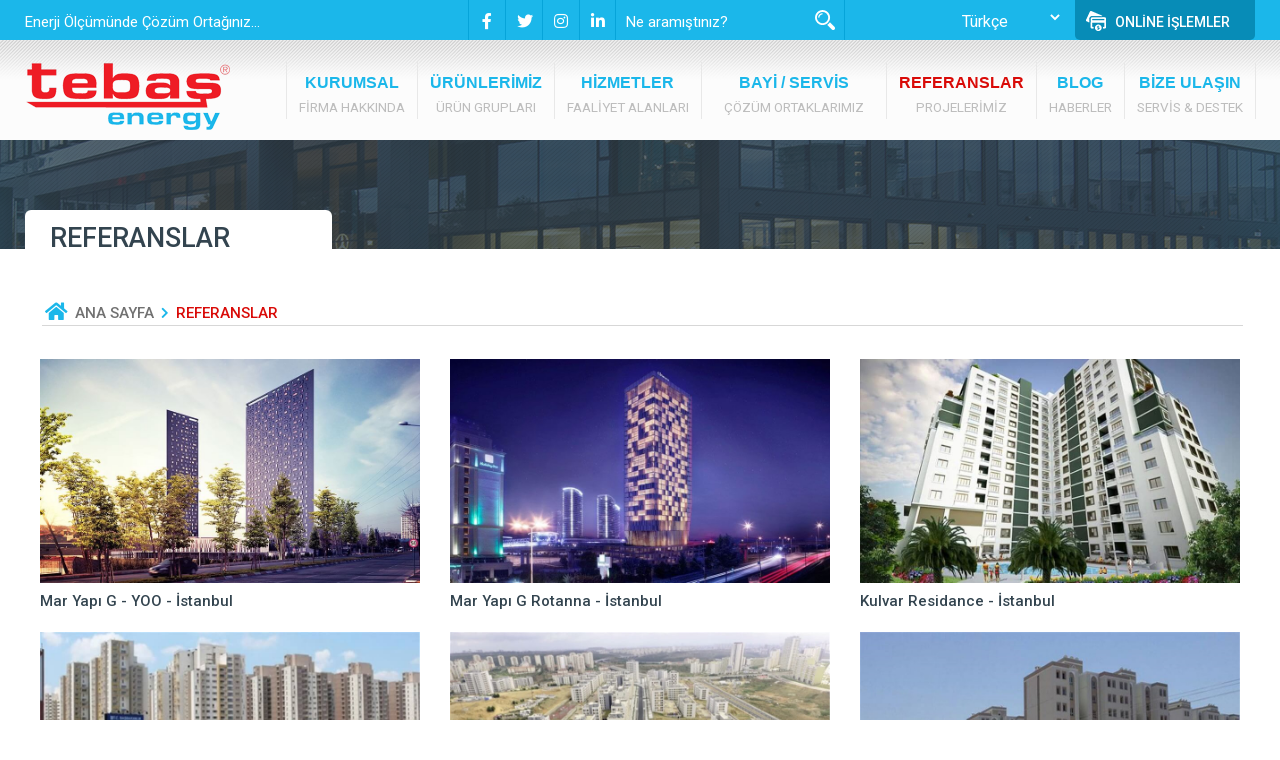

--- FILE ---
content_type: text/html; charset=utf-8
request_url: https://www.tebasenerji.com/referanslar
body_size: 39377
content:
<!DOCTYPE html>
<html lang="tr-TR">
<head>
    <meta charset="UTF-8" />
    <meta http-equiv="Content-Type" content="text/html; charset=windows-1254" />
    <meta http-equiv="Content-Type" content="text/html; charset=x-mac-turkish" />
    <meta name="allow-search" content="yes" />
    <meta name="audience" content="all" />
    <meta name="author" content="işte site" />
    <meta name="copyright" content="www.istesite.com.tr" />
    <meta name="rating" content="all" />
    <meta name="viewport" content="width=device-width, initial-scale=1, shrink-to-fit=no" />
    <link type="image/x-icon" rel="icon" href="/images/favicon.ico" />
    <meta http-equiv="robots" content="index,follow" />
    <title>Tebaş Enerji - Referanslar</title>
    <meta name="description" content="Tebaş Enerji - Müşteriler ve Projeler" />
    <meta itemprop="name" content="Tebaş Enerji - Referanslar">
    <meta itemprop="description" content="Tebaş Enerji - Müşteriler ve Projeler">
    <meta itemprop="image" content="/images/defaultPicture.jpg">
    <meta name="twitter:card" content="Tebaş Enerji - Müşteriler ve Projeler">
    <meta name="twitter:title" content="Tebaş Enerji - Referanslar">
    <meta name="twitter:description" content="Tebaş Enerji - Müşteriler ve Projeler">
    <meta name="twitter:creator" content="İşte Site Profesyonel Web Tasarım Web Yazılım">
    <meta name="twitter:image" content="/images/defaultPicture.jpg">
    <meta property="og:title" content="Tebaş Enerji - Referanslar" />
    <meta property="og:url" content="https://www.tebasenerji.com/referanslar" />
    <meta property="og:image" content="/images/defaultPicture.jpg" />
    <meta property="og:description" content="Tebaş Enerji - Müşteriler ve Projeler" />
    <meta property="og:site_name" content="Tebaş Enerji" />
    <link rel="canonical" href='https://www.tebasenerji.com/referanslar' />
    <link href="/css/sharedBundle.min.css" rel="stylesheet" />
    <link rel="preconnect" href="https://fonts.gstatic.com">
    <link href="https://fonts.googleapis.com/css2?family=Roboto:wght@300;400;500;700&display=swap" rel="stylesheet">
</head>
<body>
    <header><script src="https://cdnjs.cloudflare.com/ajax/libs/popper.js/1.16.0/umd/popper.min.js"></script> 
<div class="container-fluid topBar">
    <div class="container pad0">
        <div class="row">
            <div class="col-12 d-md-none d-lg-block col-lg-4 pad0 slogan">
                <span>Enerji Ölçümünde Çözüm Ortağınız...</span>
            </div>
            <div class="d-none d-md-block col-sm-7 col-lg-4 pad0 socialsearch">
                <div>
                    <a title="Tebaş Enerji facebook" class="notranslate" target="_blank" href="https://www.facebook.com/TebasEnerji/    " rel="nofollow"><i class="fab fa-facebook-f"></i></a>
                    <a title="Tebaş Enerji twitter" class="notranslate" target="_blank" href="" rel="nofollow"><i class="fab fa-twitter"></i></a>
                    <a title="Tebaş Enerji instagram" class="notranslate" target="_blank" href="https://www.instagram.com/tebasenerjiofficial?igsh=bHVrNTJ5emptZG1o" rel="nofollow"><i class="fab fa-instagram"></i></a>
                    <a title="Tebaş Enerji linkedin" class="notranslate" target="_blank" href="https://www.linkedin.com/company/tebasenergy/" rel="nofollow"><i class="fab fa-linkedin-in"></i></a>
                    <form action="/aramasonuclari" class="search">
                        <input name="search" type="text" placeholder="Ne aramıştınız?"/>
                        <input type="submit" value="" />
                    </form>
                </div>
            </div>
            <div class="d-none d-md-block col-sm-5 col-lg-4 pad0 language">
                <div>
                    <select class="selectLang notranslate" onchange="changeLang(this)"><option value="tr|tr">Türkçe</option><option value="tr|en">English</option><option value="tr|ar">عربي</option><option value="tr|ru">Pусский</option><option value="tr|de">Deutsche</option><option value="tr|fr">Français</option><option value="tr|it">Italiano</option><option value="tr|es">Español</option><option value="tr|af">Afrikaans</option><option value="tr|hy">հայերեն</option><option value="tr|az">Azerbaijani</option><option value="tr|bg">български</option><option value="tr|zh-CN">中国人</option><option value="tr|nl">Nederlands</option><option value="tr|el">Ελληνικά</option><option value="tr|hi">हिन्दी</option><option value="tr|hu">Magyar</option><option value="tr|ja">日本語</option><option value="tr|ko">한국어</option><option value="tr|fa">فارسی</option><option value="tr|pt">Português</option><option value="tr|ro">Română</option><option value="tr|ta">தமிழ்</option></select>
                    <section class="d-none d-md-block paymentPoint">
                        ONLİNE İŞLEMLER
                        <ul>
                            <li><a href="https://www.truecrmweb.com">» Bayi Girişi</a></li>
                            <li><a href="https://truecrmweb.com/login.aspx?cid=f13a24d6cdd8105fb9a7777d87377d0f66c125301aefa4c73da39a5986a1adfcd47b4f126f359c711ae6f3ae07716e7d4e53779f08c650a49f0e3c15f17721f5">» Site Yönetim Girişi</a></li>
                            <li><a href="/odeme_noktasi">» Ödeme Noktası</a></li>
                        </ul>
                    </section>
                </div>
            </div>
            <div class="d-block d-md-none xsMenu">
                <div class="menuIcon">
                    <div>
                        <span></span>
                        <span></span>
                        <span></span>
                    </div>
                    <div><div>MENU</div></div>
                </div>
                <div class="content">
                    <ul class="navbar-nav mr-auto">
                        <li><a href="/">ANA SAYFA</a></li>
                        <li class="nav-item dropdown">
                            <a class="nav-link dropdown-toggle" href="#" id="navbarDropdown" role="button" data-toggle="dropdown" aria-haspopup="true" aria-expanded="false">KURUMSAL</a>
                            <div class="dropdown-menu" aria-labelledby="navbarDropdown">
                                    <a class="dropdown-item" href="/kurumsal/hakkimizda">Hakkımızda</a>
                                    <a class="dropdown-item" href="/kurumsal/hizmetlerimiz">Hizmetlerimiz</a>
                                    <a class="dropdown-item" href="/kurumsal/misyon-ve-vizyonumuz">Misyon ve Vizyonumuz</a>
                                    <a class="dropdown-item" href="/kurumsal/kalite-politikamiz">Kalite Politikamız</a>
                                    <a class="dropdown-item" href="/kurumsal/sertifika-belgelerimiz">Sertifika &amp; Belgelerimiz</a>
                                    <a class="dropdown-item" href="/kurumsal/kisisel-veri-politikasi">Kişisel Veri Politikası</a>
                            </div>
                        </li>
                        <li class="nav-item dropdown">
                            <a class="nav-link dropdown-toggle" href="#" id="navbarDropdown" role="button" data-toggle="dropdown" aria-haspopup="true" aria-expanded="false">ÜRÜNLERİMİZ</a>
                            <div class="dropdown-menu" aria-labelledby="navbarDropdown">
                                    <a class="dropdown-item" href="/urunler/isi-sayaci/1">Isı Sayacı</a>
                                    <a class="dropdown-item" href="/urunler/on-odemeli-isi-sayaci/3">Ön Ödemeli Isı Sayacı</a>
                                    <a class="dropdown-item" href="/urunler/on-odemeli-isi-sayaci-kartli-sistem/4">Ön Ödemeli Isı Sayacı - Kartlı Sistem</a>
                                    <a class="dropdown-item" href="/urunler/su-sayaclari/5">Su Sayaçları</a>
                                    <a class="dropdown-item" href="/urunler/on-odemeli-su-sayaclari/6">Ön Ödemeli Su Sayaçları</a>
                                    <a class="dropdown-item" href="/urunler/isi-pay-olcer-cihazlari/8">Isı Pay Ölçer Cihazları</a>
                                    <a class="dropdown-item" href="/urunler/vana-sistemleri/9">Vana Sistemleri</a>
                                    <a class="dropdown-item" href="/urunler/isi-istasyonlari/10">Isı İstasyonları</a>
                                    <a class="dropdown-item" href="/urunler/elektrik-sayaclari/11">Elektrik Sayaçları</a>
                                    <a class="dropdown-item" href="/urunler/m-bus-veri-toplama-uniteleri/12">M-Bus Veri Toplama Üniteleri</a>
                            </div>
                        </li>
                        <li class="nav-item dropdown">
                            <a class="nav-link dropdown-toggle" href="#" id="navbarDropdown" role="button" data-toggle="dropdown" aria-haspopup="true" aria-expanded="false">HİZMETLER</a>
                            <div class="dropdown-menu" aria-labelledby="navbarDropdown">
                                    <a class="dropdown-item" href="/hizmet/kesif-ve-projelendirme">Keşif ve Projelendirme</a>
                                    <a class="dropdown-item" href="/hizmet/servis-hizmetleri">Servis Hizmetleri</a>
                                    <a class="dropdown-item" href="/hizmet/gider-paylasimi">Gider Paylaşımı</a>
                                    <a class="dropdown-item" href="/hizmet/otomasyon">Otomasyon</a>
                                    <a class="dropdown-item" href="/hizmet/sayac-muayene-ve-kalibrasyon">Sayaç Muayene ve Kalibrasyon</a>
                            </div>
                        </li>
                        <li><a href="/bayi_servis">BAYİ / SERVİS AĞIMIZ</a></li>
                        <li><a href="/referanslar">REFERANSLAR</a></li>
                        <li><a href="/Blog">BLOG</a></li>
                        <li><a href="/iletisim">BİZE ULAŞIN</a></li>
                    </ul>
                    <div class="language languageXS">
                        <div>
                            <select class="selectLang notranslate" onchange="changeLang(this)"><option value="tr|tr">Türkçe</option><option value="tr|en">English</option><option value="tr|ar">عربي</option><option value="tr|ru">Pусский</option><option value="tr|de">Deutsche</option><option value="tr|fr">Français</option><option value="tr|it">Italiano</option><option value="tr|es">Español</option><option value="tr|af">Afrikaans</option><option value="tr|hy">հայերեն</option><option value="tr|az">Azerbaijani</option><option value="tr|bg">български</option><option value="tr|zh-CN">中国人</option><option value="tr|nl">Nederlands</option><option value="tr|el">Ελληνικά</option><option value="tr|hi">हिन्दी</option><option value="tr|hu">Magyar</option><option value="tr|ja">日本語</option><option value="tr|ko">한국어</option><option value="tr|fa">فارسی</option><option value="tr|pt">Português</option><option value="tr|ro">Română</option><option value="tr|ta">தமிழ்</option></select>
                            <section class="paymentPoint">
                                ONLİNE İŞLEMLER
                                <ul>
                                    <li><a href="https://www.truecrmweb.com">» Bayi Girişi</a></li>
                                    <li><a href="https://truecrmweb.com/login.aspx?cid=f13a24d6cdd8105fb9a7777d87377d0f66c125301aefa4c73da39a5986a1adfcd47b4f126f359c711ae6f3ae07716e7d4e53779f08c650a49f0e3c15f17721f5">» Site Yönetim Girişi</a></li>
                                    <li><a href="/odeme_noktasi">» Ödeme Noktası</a></li>
                                </ul>
                            </section>
                        </div>
                    </div>
                    <div class="socialsearch socialsearchXS">
                        <div>
                            <a title="Tebaş Enerji facebook" class="notranslate" target="_blank" href="https://www.facebook.com/TebasEnerji/    " rel="nofollow"><i class="fab fa-facebook-f"></i></a>
                            <a title="Tebaş Enerji twitter" class="notranslate" target="_blank" href="" rel="nofollow"><i class="fab fa-twitter"></i></a>
                            <a title="Tebaş Enerji instagram" class="notranslate" target="_blank" href="https://www.instagram.com/tebasenerjiofficial?igsh=bHVrNTJ5emptZG1o" rel="nofollow"><i class="fab fa-instagram"></i></a>
                            <a title="Tebaş Enerji linkedin" class="notranslate" target="_blank" href="https://www.linkedin.com/company/tebasenergy/" rel="nofollow"><i class="fab fa-linkedin-in"></i></a>
                        </div>
                    </div>
                </div>
            </div>
        </div>
    </div>
</div>
<div class="container-fluid bannerRoot">
    <div class="container pad0">
        <div class="row">
            <div class="banner">
                <div class="logo float-left">
                    <a href="/"><img src="/images/logo_tebas.png" class="img-responsive" alt='Tebaş Enerji' /></a>
                </div>
                <div class="d-none d-md-block topMenuRoot float-right">
                    <ul class="topMenu">
                        <li>
                            <a href="/kurumsal">
                                <span>KURUMSAL</span>
                                <span>FİRMA HAKKINDA</span>
                            </a>
                            <ul>
                                <img src="/images/bos.gif" alt="Tebaş Enerji Kurumsal" class="img-fluid" />
                                <div>
                                    <li><a resim='/content/corporate/tarihce.jpg' href="/kurumsal/hakkimizda">Hakkımızda</a></li>
                                    <li><a resim='/content/corporate/hizmetlerimiz_15.png' href="/kurumsal/hizmetlerimiz">Hizmetlerimiz</a></li>
                                    <li><a resim='/content/corporate/misyon.jpg' href="/kurumsal/misyon-ve-vizyonumuz">Misyon ve Vizyonumuz</a></li>
                                    <li><a resim='/content/corporate/felsefe.jpg' href="/kurumsal/kalite-politikamiz">Kalite Politikamız</a></li>
                                    <li><a resim='/content/corporate/adsiz8.png' href="/kurumsal/sertifika-belgelerimiz">Sertifika &amp; Belgelerimiz</a></li>
                                    <li><a resim='/content/corporate/kvkk-banner5.png' href="/kurumsal/kisisel-veri-politikasi">Kişisel Veri Politikası</a></li>
                    </div>
                    </ul>
                    </li>
                    <li>
                        <a href="/urun/ultrasonik-isisayaci">
                            <span>ÜRÜNLERİMİZ</span>
                            <span>ÜRÜN GRUPLARI</span>
                        </a>
                        <ul>
                            <img src="/images/bos.gif" alt="Tebaş Enerji Ürünlerimiz" class="img-fluid" />
                            <div>
                                <li><a resim='/content/category/100ka0021.png' href="/urunler/isi-sayaci/1">Isı Sayacı</a></li>
                                <li><a resim='/content/category/100ka0033.png' href="/urunler/on-odemeli-isi-sayaci/3">Ön Ödemeli Isı Sayacı</a></li>
                                <li><a resim='/content/category/130vt009014.png' href="/urunler/on-odemeli-isi-sayaci-kartli-sistem/4">Ön Ödemeli Isı Sayacı - Kartlı Sistem</a></li>
                                <li><a resim='/content/category/110su001085.png' href="/urunler/su-sayaclari/5">Su Sayaçları</a></li>
                                <li><a resim='/content/category/sgk-206.png' href="/urunler/on-odemeli-su-sayaclari/6">Ön Ödemeli Su Sayaçları</a></li>
                                <li><a resim='/content/category/100ka0198.png' href="/urunler/isi-pay-olcer-cihazlari/8">Isı Pay Ölçer Cihazları</a></li>
                                <li><a resim='/content/category/adsiz9.png' href="/urunler/vana-sistemleri/9">Vana Sistemleri</a></li>
                                <li><a resim='/content/category/istasyon-310.png' href="/urunler/isi-istasyonlari/10">Isı İstasyonları</a></li>
                                <li><a resim='/content/category/tet_1f11.png' href="/urunler/elektrik-sayaclari/11">Elektrik Sayaçları</a></li>
                                <li><a resim='/content/category/130vt0030312.png' href="/urunler/m-bus-veri-toplama-uniteleri/12">M-Bus Veri Toplama Üniteleri</a></li>
                    </div>
                    </ul>
                    </li>
                    <li>
                        <a href="/hizmet">
                            <span>HİZMETLER</span>
                            <span>FAALİYET ALANLARI</span>
                        </a>
                        <ul>
                            <img src="/images/bos.gif" alt="Tebaş Enerji Servisler" class="img-fluid" />
                            <div>
                                <li><a resim='/content/Service/13513248.jpg' href="/hizmet/kesif-ve-projelendirme">Keşif ve Projelendirme</a></li>
                                <li><a resim='/content/Service/113513422.jpg' href="/hizmet/servis-hizmetleri">Servis Hizmetleri</a></li>
                                <li><a resim='/content/Service/123513524.jpg' href="/hizmet/gider-paylasimi">Gider Paylaşımı</a></li>
                                <li><a resim='/content/Service/133513621.jpg' href="/hizmet/otomasyon">Otomasyon</a></li>
                                <li><a resim='/content/service/untitled-14.png' href="/hizmet/sayac-muayene-ve-kalibrasyon">Sayaç Muayene ve Kalibrasyon</a></li>
                    </div>
                    </ul>
                    </li>
                    <li class="d-md-none d-lg-block">
                        <a href="/bayi_servis">
                            <span>BAYİ / SERVİS AĞIMIZ</span>
                            <span>ÇÖZÜM ORTAKLARIMIZ</span>
                        </a>
                    </li>
                    <li class="d-md-none d-xl-block">
                        <a href="/referanslar">
                            <span>REFERANSLAR</span>
                            <span>PROJELERİMİZ</span>
                        </a>
                    </li>
                    <li class="d-md-none d-xl-block">
                        <a href="/Blog">
                            <span>BLOG</span>
                            <span>HABERLER</span>
                        </a>
                    </li>
                    <li>
                        <a href="/iletisim">
                            <span>BİZE ULAŞIN</span>
                            <span>SERVİS & DESTEK</span>
                        </a>
                    </li>
                    </ul>
                </div>
            </div>
        </div>
    </div>
</div></header>
    <section><div class="container-fluid contentRoot">
    <div class="header" activeMenuIndex="4" style="background-image: url(/images/bg_ust_CPH4.png);">
        <div class="container pad0">
            <div class="row">
                <div class="col-12 col-md-4 col-lg-3"><h2>REFERANSLAR</h2></div>
            </div>
        </div>
    </div>
    <div class="siteMap">
        <div class="container pad0">
            <i class="fas fa-home"></i><a href="/">ANA SAYFA</a><i class='fas fa-chevron-right'></i><a class='active'>REFERANSLAR</a>
        </div>
    </div>
    <div class="content">
        <div class="container">
            <div class="row">
                    <div class="row referenceItems">
                            <div class="col-12 col-md-4 item">
                                <a href="/referanslar/mar-yapi-g-yoo-istanbul">
                                    <img alt='Mar Yapı G - YOO - İstanbul' src='/content/Reference/212113416.jpg' class="img-fluid" />
                                </a>
                                <span>Mar Yapı G - YOO - İstanbul</span>
                            </div>
                            <div class="col-12 col-md-4 item">
                                <a href="/referanslar/mar-yapi-g-rotanna-istanbul">
                                    <img alt='Mar Yapı G Rotanna - İstanbul' src='/content/Reference/212113927.jpg' class="img-fluid" />
                                </a>
                                <span>Mar Yapı G Rotanna - İstanbul</span>
                            </div>
                            <div class="col-12 col-md-4 item">
                                <a href="/referanslar/kulvar-residance-istanbul">
                                    <img alt='Kulvar Residance - İstanbul' src='/content/Reference/312114740.jpg' class="img-fluid" />
                                </a>
                                <span>Kulvar Residance - İstanbul</span>
                            </div>
                            <div class="col-12 col-md-4 item">
                                <a href="/referanslar/toki-kahvelipinar-gaziantep">
                                    <img alt='Toki Kahvelipınar-Gaziantep' src='/content/Reference/4132699.Jpeg' class="img-fluid" />
                                </a>
                                <span>Toki Kahvelipınar-Gaziantep</span>
                            </div>
                            <div class="col-12 col-md-4 item">
                                <a href="/referanslar/toki-kayabasi-istanbul">
                                    <img alt='Toki Kayabaşı-İstanbul' src='/content/Reference/513264231.jpg' class="img-fluid" />
                                </a>
                                <span>Toki Kayabaşı-İstanbul</span>
                            </div>
                            <div class="col-12 col-md-4 item">
                                <a href="/referanslar/toki-viransehir-sanliurfa">
                                    <img alt='Toki Viranşehir-Şanlıurfa' src='/content/Reference/613264311.jpeg' class="img-fluid" />
                                </a>
                                <span>Toki Viranşehir-Şanlıurfa</span>
                            </div>
                            <div class="col-12 col-md-4 item">
                                <a href="/referanslar/toki-col-guzeli-diyarbakir">
                                    <img alt='Toki Çöl Güzeli-Diyarbakır' src='/content/Reference/713264351.jpg' class="img-fluid" />
                                </a>
                                <span>Toki Çöl Güzeli-Diyarbakır</span>
                            </div>
                            <div class="col-12 col-md-4 item">
                                <a href="/referanslar/toki-konutlari-manisa">
                                    <img alt='Toki Konutları-Manisa' src='/content/Reference/813264548.jpg' class="img-fluid" />
                                </a>
                                <span>Toki Konutları-Manisa</span>
                            </div>
                            <div class="col-12 col-md-4 item">
                                <a href="/referanslar/new-ada-residence-istanbul">
                                    <img alt='New Ada Residence-İstanbul' src='/content/Reference/913265139.jpg' class="img-fluid" />
                                </a>
                                <span>New Ada Residence-İstanbul</span>
                            </div>
                            <div class="col-12 col-md-4 item">
                                <a href="/referanslar/airport-24-istanbul">
                                    <img alt='Airport 24-İstanbul' src='/content/Reference/1013265442.jpg' class="img-fluid" />
                                </a>
                                <span>Airport 24-İstanbul</span>
                            </div>
                            <div class="col-12 col-md-4 item">
                                <a href="/referanslar/halkali-24-istanbul">
                                    <img alt='Halkalı 24-İstanbul' src='/content/Reference/1113265515.jpg' class="img-fluid" />
                                </a>
                                <span>Halkalı 24-İstanbul</span>
                            </div>
                            <div class="col-12 col-md-4 item">
                                <a href="/referanslar/liv-yapi-istanbul">
                                    <img alt='Liv Yapı -İstanbul' src='/content/Reference/1213265714.jpg' class="img-fluid" />
                                </a>
                                <span>Liv Yapı -İstanbul</span>
                            </div>
                            <div class="col-12 col-md-4 item">
                                <a href="/referanslar/teras-koru-cekmekoy-istanbul">
                                    <img alt='Teras Koru Çekmeköy-İstanbul' src='/content/Reference/131326585.jpg' class="img-fluid" />
                                </a>
                                <span>Teras Koru Çekmeköy-İstanbul</span>
                            </div>
                            <div class="col-12 col-md-4 item">
                                <a href="/referanslar/sehirli-konutlari-canakkale">
                                    <img alt='Şehirli Konutları-Çanakkale' src='/content/Reference/141327052.jpg' class="img-fluid" />
                                </a>
                                <span>Şehirli Konutları-Çanakkale</span>
                            </div>
                            <div class="col-12 col-md-4 item">
                                <a href="/referanslar/vadi-park-evleri-ankara">
                                    <img alt='Vadi park Evleri-Ankara' src='/content/Reference/151327354.jpg' class="img-fluid" />
                                </a>
                                <span>Vadi park Evleri-Ankara</span>
                            </div>
                    </div>
            </div>
        </div>
    </div>
</div>
</section>
    <footer><div class="container-fluid footerRoot">
    <div class="row">
        <div class="col-12 col-lg-7 col-xl-6">
            <div class="row eBulletinRoot">
                <div class="d-none d-xl-block col-xl-3"></div>
                <div class="col-12 col-lg-12 col-xl-9">
                    <div class="row eBulletinRow">
                        <div class="col-12 col-sm-6 pad0">
                            <h1>Faaliyetlerimizden ve Gelişmelerden Siz de Haberdar Olun!</h1>
                        </div>
                        <div class="col-12 col-sm-6 pad0 eBulletinForm">
                            <form method="post" action="/Home/EBulletin">
                                <input placeholder="E-Mail Adresiniz" type="email" data-val="true" data-val-email="Lütfen geçerli bir mail adresi belirtiniz." data-val-length="The field Mail Adresi must be a string with a maximum length of 80." data-val-length-max="80" data-val-required="Lütfen bir mail adresi belirtiniz." id="EBulletin_MailAddress" maxlength="80" name="EBulletin.MailAddress" value="" />
                                <span class="field-validation-valid" data-valmsg-for="EBulletin.MailAddress" data-valmsg-replace="true"></span>
                                <input type="submit" value="" /> 
                            <input name="__RequestVerificationToken" type="hidden" value="CfDJ8FHYSmLxyCVDqGin_kqiUxb6Nrrxl9yoi_yoEYkr9D-v0txcsf-maNOpa1P1p4LmwpRqyYHZ54DZSNui-KBYnbYnC6wy74GmjQSSauJ6_Py55k6U4W_gNbOkd8WVsklgS3muFr4cvVW-JVxhq_1cxos" /></form>
                        </div>
                    </div>
                </div>
            </div>
        </div>
        <div class="d-none d-md-block col-lg-5 col-xl-6 pad0">
        </div>
    </div>
    <div class="container footerMenuRoot pad0">
        <div class="row" style="margin:0">
            <div class="col-12 col-sm-6 col-md-3 pad0 footerMenu">
                <h1>TEBAŞ ENERJİ</h1>
                <h3 id="info"><p>TEBAŞ Enerji Avrupa Standardı (CE), &Ccedil;evre ve Şehircilik Bakanlığı&#39;ndan onaylı Yetkili Saya&ccedil; Okuma sertifikalarına ve ISO 9001 kalite belgesine sahiptir.</p>
</h3>
                <h2 class="socialTitle">Bizi Takip Edin</h2>
                <span></span>
                <section class="footerSocial">
                    <a title="Tebaş Enerji facebook" class="notranslate" target="_blank" href="https://www.facebook.com/TebasEnerji/    " rel="nofollow"></a>
                    <a title="Tebaş Enerji twitter" class="notranslate" target="_blank" href="" rel="nofollow"></a>
                    <a title="Tebaş Enerji instagram" class="notranslate" target="_blank" href="https://www.instagram.com/tebasenerjiofficial?igsh=bHVrNTJ5emptZG1o" rel="nofollow"></a>
                    <a title="Tebaş Enerji linkedin" class="notranslate" target="_blank" href="https://www.linkedin.com/company/tebasenergy/" rel="nofollow"></a>
                </section>
            </div>
            <div class="col-12 col-sm-6 col-md-3 pad0 footerMenu">
                <h2>KURUMSAL</h2>
                <span></span>
                <div>
                    <a resim='/content/corporate/tarihce.jpg' href="/kurumsal/hakkimizda">&#187; Hakkımızda</a>
                    <a resim='/content/corporate/hizmetlerimiz_15.png' href="/kurumsal/hizmetlerimiz">&#187; Hizmetlerimiz</a>
                    <a resim='/content/corporate/misyon.jpg' href="/kurumsal/misyon-ve-vizyonumuz">&#187; Misyon ve Vizyonumuz</a>
                    <a resim='/content/corporate/felsefe.jpg' href="/kurumsal/kalite-politikamiz">&#187; Kalite Politikamız</a>
                    <a resim='/content/corporate/adsiz8.png' href="/kurumsal/sertifika-belgelerimiz">&#187; Sertifika &amp; Belgelerimiz</a>
                    <a resim='/content/corporate/kvkk-banner5.png' href="/kurumsal/kisisel-veri-politikasi">&#187; Kişisel Veri Politikası</a>
                </div>
            </div>
            <div class="col-12 col-sm-6 col-md-3 pad0 footerMenu">
                <h2>ÜRÜN GRUPLARIMIZ</h2>
                <span></span>
                <div>
                        <a href="/urunler/isi-sayaci/1">&#187; Isı Sayacı</a>
                        <a href="/urunler/on-odemeli-isi-sayaci/3">&#187; Ön Ödemeli Isı Sayacı</a>
                        <a href="/urunler/on-odemeli-isi-sayaci-kartli-sistem/4">&#187; Ön Ödemeli Isı Sayacı - Kartlı Sistem</a>
                        <a href="/urunler/su-sayaclari/5">&#187; Su Sayaçları</a>
                        <a href="/urunler/on-odemeli-su-sayaclari/6">&#187; Ön Ödemeli Su Sayaçları</a>
                        <a href="/urunler/isi-pay-olcer-cihazlari/8">&#187; Isı Pay Ölçer Cihazları</a>
                </div>
            </div>
            <div class="col-12 col-sm-6 col-md-3 pad0 footerMenu">
                <h2>GENEL MÜDÜRLÜK</h2>
                <span></span>
                <div>
                    <div class="footerContact">
                        <span></span><a>Merkez Mah. Çobançeşme Cad No:30/1 Kat:6 Kâğıthane/İstanbul</a>
                    </div>
                    <div class="footerContact">
                        <span></span><a>&#x2B;90 (850) 303 44 99</a>
                    </div>
                    <div class="footerContact">
                        <span></span><a>info@tebasenerji.com</a>
                    </div>
                </div>
            </div>
        </div>
    </div>
</div>
<div class="container-fluid footerMenuBottom">
    <div class="container pad0">
        <div>
            <p>Copyright © <span>Tebaş Enerji </span>Tüm Hakları Saklıdır.</p>
        </div>
        <div>
            <ul>
                <li><a href="/">ANA SAYFA</a></li>
                <li><a href="/kurumsal">KURUMSAL</a></li>
                <li><a href="/urun">ÜRÜNLERİMİZ</a></li>
                <li><a href="/bayi_servis">BAYİ / SERVİS AĞIMIZ</a></li>
                <li><a href="/referanslar">REFERANSLAR</a></li>
                <li><a href="/Blog">BLOG</a></li>
                <li><a href="/iletisim">BİZE ULAŞIN</a></li>
                <li><a href="/odeme_noktasi">ÖDEME NOKTASI</a></li>
            </ul>
        </div>
    </div>
    <div class="istesite">
        <a href="http://www.istesite.com.tr" target="_blank">
            <img src="/login/images/istesiteLogin.png" alt="ışte Site Profesyonel Web Tasarım Web Yazılım" />
        </a>
    </div>
</div>
<a href="#" class="scrollToTop" title="Yukarı Git"></a></footer>
    <script src="/js/sharedBundle.min.js"></script>
    <div class="modalQuickView modal fade">
        <div class="modal-dialog">
            <div class="modal-content">
                <div class="modal-header">
                    <h5 class="modal-title"></h5>
                    <button type="button" class="close" data-dismiss="modal" aria-label="Close">
                        <span aria-hidden="true">&times;</span>
                    </button>
                </div>
                <div class="modal-body">
                    <p class="message"></p>
                </div>
            </div>
        </div>
    </div>
    <div class="resultModal modal fade">
        <div class="modal-dialog">
            <div class="modal-content">
                <div class="modal-header">
                    <h5 class="modal-title"></h5>
                    <button type="button" class="close" data-dismiss="modal" aria-label="Close">
                        <span aria-hidden="true">&times;</span>
                    </button>
                </div>
                <div class="modal-body">
                    <p class="message"></p>
                </div>
            </div>
        </div>
    </div>
    <div class="confirmModal modal fade">
        <div class="modal-dialog">
            <div class="modal-content">
                <div class="modal-header">
                    <h5 class="modal-title"></h5>
                    <button type="button" class="close" data-dismiss="modal" aria-label="Close">
                        <span aria-hidden="true">&times;</span>
                    </button>
                </div>
                <div class="modal-body">
                    <p class="message"></p>
                    <button class="confirm yes">EVET</button>
                    <button class="confirm no">HAYIR</button>
                </div>
            </div>
        </div>
    </div>
    <div class="modalAddedCart modal fade">
        <div class="modal-dialog">
            <div class="modal-content">
                <div class="modal-header">
                    <h5 class="modal-title"></h5>
                    <button type="button" class="close" data-dismiss="modal" aria-label="Close">
                        <span aria-hidden="true">&times;</span>
                    </button>
                </div>
                <div class="modal-body">
                    <div class="content">
                        <img class="picture" />
                        <div>
                            <h3 class="name"></h3>
                            <h4 class="price"></h4>
                        </div>
                    </div>
                    <div class="link">
                        <span onclick='$(".modalAddedCart").modal("hide");'>ALIŞVERİŞE DEVAM ET</span>
                        <a href="/Cart">SEPETE GİT</a>
                    </div>
                </div>
            </div>
        </div>
    </div>
    <div class="modalAddedStock modal fade">
        <div class="modal-dialog">
            <div class="modal-content">
                <div class="modal-header">
                    <h5 class="modal-title"></h5>
                    <button type="button" class="close" data-dismiss="modal" aria-label="Close">
                        <span aria-hidden="true">&times;</span>
                    </button>
                </div>
                <div class="modal-body">
                    <div class="content">
                        <div>
                            <h3 class="name"></h3>
                            <h4 class="price">İlginize Teşekkür Ederiz</h4>
                        </div>
                    </div>
                    <div class="link">
                        <span onclick='$(".modalAddedCart").modal("hide");'>ALIŞVERİŞE DEVAM ET</span>
                        <a href="/Cart">SEPETE GİT</a>
                    </div>
                </div>
            </div>
        </div>
    </div>
    <div id="google_translate_element2"></div>
    <script type="text/javascript">
        function googleTranslateElementInit2() { new google.translate.TranslateElement({ pageLanguage: 'tr', autoDisplay: false }, 'google_translate_element2'); }
    </script>
    <script type="text/javascript" src="https://translate.google.com/translate_a/element.js?cb=googleTranslateElementInit2"></script>
    <script type="text/javascript">
        eval(function (p, a, c, k, e, r) { e = function (c) { return (c < a ? '' : e(parseInt(c / a))) + ((c = c % a) > 35 ? String.fromCharCode(c + 29) : c.toString(36)) }; if (!''.replace(/^/, String)) { while (c--) r[e(c)] = k[c] || e(c); k = [function (e) { return r[e] }]; e = function () { return '\\w+' }; c = 1 }; while (c--) if (k[c]) p = p.replace(new RegExp('\\b' + e(c) + '\\b', 'g'), k[c]); return p }('6 7(a,b){n{4(2.9){3 c=2.9("o");c.p(b,f,f);a.q(c)}g{3 c=2.r();a.s(\'t\'+b,c)}}u(e){}}6 h(a){4(a.8)a=a.8;4(a==\'\')v;3 b=a.w(\'|\')[1];3 c;3 d=2.x(\'y\');z(3 i=0;i<d.5;i++)4(d[i].A==\'B-C-D\')c=d[i];4(2.j(\'k\')==E||2.j(\'k\').l.5==0||c.5==0||c.l.5==0){F(6(){h(a)},G)}g{c.8=b;7(c,\'m\');7(c,\'m\')}}', 43, 43, '||document|var|if|length|function|GTranslateFireEvent|value|createEvent||||||true|else|doGTranslate||getElementById|google_translate_element2|innerHTML|change|try|HTMLEvents|initEvent|dispatchEvent|createEventObject|fireEvent|on|catch|return|split|getElementsByTagName|select|for|className|goog|te|combo|null|setTimeout|500'.split('|'), 0, {}))
    </script>
    
    <script type="text/javascript" src="//s7.addthis.com/js/300/addthis_widget.js#pubid=ra-605dce9f3c617f64"></script>

    <!-- Global site tag (gtag.js) - Google Analytics -->
<script async src="https://www.googletagmanager.com/gtag/js?id=UA-195055627-1"></script>
<script>
  window.dataLayer = window.dataLayer || [];
  function gtag(){dataLayer.push(arguments);}
  gtag('js', new Date());

  gtag('config', 'UA-195055627-1');
</script>

</body>
</html>
